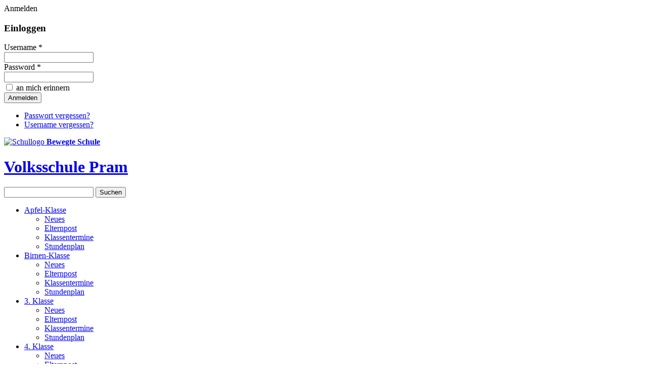

--- FILE ---
content_type: text/html; charset=utf-8
request_url: https://www.edunet-pram.at/index.php/archiv-jahrgaenge-statistik/schulfotos/schulfotos-2012-13
body_size: 5963
content:
<!DOCTYPE html>
<html dir="ltr" lang="de-de">
<head>
    <base href="https://www.edunet-pram.at/index.php/archiv-jahrgaenge-statistik/schulfotos/schulfotos-2012-13" />
	<meta http-equiv="content-type" content="text/html; charset=utf-8" />
	<meta name="keywords" content="volksschule pram, vs pram, bewegte schule, bewegte schule pram, pram, bewegte schule österreich, bewegte schule oberösterreich, bewegte schule oö" />
	<meta name="rights" content="Volksschule Pram" />
	<meta name="author" content="Peter Klein" />
	<meta name="description" content="Die Website der Volksschule Pram: Informationen, Projekte, Bilder." />
	<meta name="generator" content="Joomla! - Open Source Content Management" />
	<title>Volksschule Pram - Klassenfotos 2012/13</title>
	<link href="/templates/vspram1_unterseite/favicon.ico" rel="shortcut icon" type="image/vnd.microsoft.icon" />
	<link href="/plugins/system/jce/css/content.css?be6718012e7fb154b3a4f02a3b2fafc5" rel="stylesheet" type="text/css" />
	<link href="/modules/mod_bt_login/tmpl/css/style2.0.css" rel="stylesheet" type="text/css" />
	<script type="application/json" class="joomla-script-options new">{"csrf.token":"8ed73d64a1592d9e1b01f87b61b9f997","system.paths":{"root":"","base":""}}</script>
	<script src="/media/system/js/mootools-core.js?be6718012e7fb154b3a4f02a3b2fafc5" type="text/javascript"></script>
	<script src="/media/system/js/core.js?be6718012e7fb154b3a4f02a3b2fafc5" type="text/javascript"></script>
	<script src="/media/system/js/mootools-more.js?be6718012e7fb154b3a4f02a3b2fafc5" type="text/javascript"></script>
	<script src="/modules/mod_bt_login/tmpl/js/jquery.min.js" type="text/javascript"></script>
	<script src="/modules/mod_bt_login/tmpl/js/jquery.simplemodal.js" type="text/javascript"></script>
	<script src="/modules/mod_bt_login/tmpl/js/default.js" type="text/javascript"></script>

    <link rel="stylesheet" href="/templates/system/css/system.css" />
    <link rel="stylesheet" href="/templates/system/css/general.css" />

    <!-- Created by Artisteer v4.0.0.58475 -->
    
    
    <meta name="viewport" content="initial-scale = 1.0, maximum-scale = 1.0, user-scalable = no, width = device-width">

    <!--[if lt IE 9]><script src="http://html5shiv.googlecode.com/svn/trunk/html5.js"></script><![endif]-->
    <link rel="stylesheet" href="/templates/vspram1_unterseite/css/template.css" media="screen">
    <!--[if lte IE 7]><link rel="stylesheet" href="/templates/vspram1_unterseite/css/template.ie7.css" media="screen" /><![endif]-->
    <link rel="stylesheet" href="/templates/vspram1_unterseite/css/template.responsive.css" media="all">


    <script>if ('undefined' != typeof jQuery) document._artxJQueryBackup = jQuery;</script>
    <script src="/templates/vspram1_unterseite/jquery.js"></script>
    <script>jQuery.noConflict();</script>

    <script src="/templates/vspram1_unterseite/script.js"></script>
    <script>if (document._artxJQueryBackup) jQuery = document._artxJQueryBackup;</script>
    <script src="/templates/vspram1_unterseite/script.responsive.js"></script>
</head>
<body>

<div id="art-main">
<ul style="display: none;">
  <li><a style="display: none;" href="#page_menu">Direkt zum Navigationsmen&uuml; springen</a></li>
  <li><a style="display: none;" href="#page_content">Direkt zum Inhalt springen</a></li>
</ul>
<header class="art-header clearfix"><!-- begin nostyle -->
<div class="art-nostyle">
<!-- begin nostyle content -->
<div id="btl">
	<!-- Panel top -->	
	<div class="btl-panel">
					<!-- Login button -->
						<span id="btl-panel-login" class="btl-modal">Anmelden</span>
						<!-- Registration button -->
						
			
			</div>
	<!-- content dropdown/modal box -->
	<div id="btl-content">
			
		<!-- Form login -->	
		<div id="btl-content-login" class="btl-content-block">
						
			<!-- if not integrated any component -->
						<form name="btl-formlogin" class="btl-formlogin" action="/index.php/archiv-jahrgaenge-statistik/schulfotos/schulfotos-2012-13" method="post">
				<div id="btl-login-in-process"></div>	
				<h3>Einloggen</h3>
									<div class="spacer"></div>
								<div class="btl-error" id="btl-login-error"></div>
				<div class="btl-field">
					<div class="btl-label">Username *</div>
					<div class="btl-input">
						<input id="btl-input-username" type="text" name="username"	/>
					</div>
				</div>
				<div class="btl-field">
					<div class="btl-label">Password *</div>
					<div class="btl-input">
						<input id="btl-input-password" type="password" name="password" alt="password" />
					</div>
				</div>
				<div class="clear"></div>
								<div class="btl-field">				
					
					<div class="btl-input" id="btl-input-remember">
						<input id="btl-checkbox-remember"  type="checkbox" name="remember"
							value="yes" />
							an mich erinnern					</div>	
				</div>
				<div class="clear"></div>
								<div class="btl-buttonsubmit">
					<input type="submit" name="Submit" class="btl-buttonsubmit" onclick="return loginAjax()" value="Anmelden" /> 
					<input type="hidden" name="bttask" value="login" /> 
					<input type="hidden" name="return" id="btl-return"	value="aW5kZXgucGhwP0l0ZW1pZD04MjY=" />
					<input type="hidden" name="8ed73d64a1592d9e1b01f87b61b9f997" value="1" />				</div>
			</form>	
			<ul id ="bt_ul">
				<li>
					<a href="/index.php/login?view=reset">
					Passwort vergessen?</a>
				</li>
				<li>
					<a href="/index.php/login?view=remind">
					Username vergessen?</a>
				</li>				
			</ul>
			
		<!-- if integrated with one component -->
						
		</div>
		
				
	</div>
	<div class="clear"></div>
</div>

<script type="text/javascript">
/*<![CDATA[*/
var btlOpt = 
{
	BT_AJAX					:'https://www.edunet-pram.at/index.php/archiv-jahrgaenge-statistik/schulfotos/schulfotos-2012-13',
	BT_RETURN				:'/index.php/archiv-jahrgaenge-statistik/schulfotos/schulfotos-2012-13',
	RECAPTCHA				:'none',
	LOGIN_TAGS				:'',
	REGISTER_TAGS			:'',
	EFFECT					:'btl-modal',
	ALIGN					:'right',
	BG_COLOR				:'#6d850a',
	MOUSE_EVENT				:'click',
	TEXT_COLOR				:'#fff',
	MESSAGES 				: {
		E_LOGIN_AUTHENTICATE 		: 'Benutzername und Passwort stimmen nicht überein, oder Sie haben noch kein Konto.',
		REQUIRED_NAME				: 'Bitte geben Sie Ihren Namen ein!',
		REQUIRED_USERNAME			: 'Bitte geben Sie Ihren Usernamen ein!',
		REQUIRED_PASSWORD			: 'Wählen Sie Ihr Passwort!',
		REQUIRED_VERIFY_PASSWORD	: 'Geben Sie das Passwort nochmals ein!',
		PASSWORD_NOT_MATCH			: 'Passwort stimmt nicht mit dem User Passwort überein!',
		REQUIRED_EMAIL				: 'itte geben Sie die eMail ein!',
		EMAIL_INVALID				: 'Bitte eine gültige eMail!',
		REQUIRED_VERIFY_EMAIL		: 'Bitte geben Sie die eMail nochmals ein!',
		EMAIL_NOT_MATCH				: 'EMail stimmt nicht mit der User EMail überein!',
		CAPTCHA_REQUIRED			: 'Please enter captcha key'
	}
}
if(btlOpt.ALIGN == "center"){
	BTLJ(".btl-panel").css('textAlign','center');
}else{
	BTLJ(".btl-panel").css('float',btlOpt.ALIGN);
}
BTLJ("input.btl-buttonsubmit,button.btl-buttonsubmit").css({"color":btlOpt.TEXT_COLOR,"background":btlOpt.BG_COLOR});
BTLJ("#btl .btl-panel > span").css({"color":btlOpt.TEXT_COLOR,"background-color":btlOpt.BG_COLOR,"border":btlOpt.TEXT_COLOR});
/*]]>*/
</script>

<!-- end nostyle content -->
</div>
<!-- end nostyle -->


        <div class="art-shapes">
<div class="art-textblock art-object964765650" data-left="0%">
  <a href="/index.php"><img src="/images/logo_klein.png" alt="Schullogo" title="Zur Startseite" />
  <strong>Bewegte Schule</strong>
    <h1>Volksschule Pram</h1></a>
</div>
            </div>
<div class="art-textblock art-object948180206" data-left="89.26%">
<h2 style="display: none;">Suche</h2>
    <form class="art-search" name="Search" action="/index.php/component/search/">
    <input type="text" value="" name="searchword">
    <input type="submit" value="Suchen" name="search" class="art-search-button">
</form>
</div>    
                    
</header>
<a name="page_menu" style="display: none;"></a>
<nav class="art-nav clearfix">
    
<ul class="art-hmenu"><li class="item-529 deeper parent"><a href="/index.php/1-klasse">Apfel-Klasse</a><ul><li class="item-657"><a href="/index.php/1-klasse/neues-1">Neues</a></li><li class="item-667"><a href="https://web.schoolfox.com" target="_blank">Elternpost</a></li><li class="item-670"><a href="/index.php/1-klasse/klassentermine">Klassentermine</a></li><li class="item-800"><a href="/index.php/1-klasse/stundenplan-1">Stundenplan</a></li></ul></li><li class="item-530 deeper parent"><a href="/index.php/2-klasse">Birnen-Klasse</a><ul><li class="item-775"><a href="/index.php/2-klasse/neues-2">Neues </a></li><li class="item-787"><a href="/index.php/2-klasse/elternpost-2">Elternpost</a></li><li class="item-786"><a href="/index.php/2-klasse/klassentermine-2">Klassentermine </a></li><li class="item-801"><a href="/index.php/2-klasse/stundenplan-2">Stundenplan</a></li></ul></li><li class="item-531 deeper parent"><a href="/index.php/3-klasse">3. Klasse</a><ul><li class="item-776"><a href="/index.php/3-klasse/neues-3">Neues</a></li><li class="item-778"><a href="/index.php/3-klasse/elternpost-3">Elternpost</a></li><li class="item-780"><a href="/index.php/3-klasse/klassentermine-3">Klassentermine</a></li><li class="item-802"><a href="/index.php/3-klasse/stundenplan-3">Stundenplan</a></li></ul></li><li class="item-532 deeper parent"><a href="/index.php/4-klasse">4. Klasse</a><ul><li class="item-777"><a href="/index.php/4-klasse/neues-4">Neues</a></li><li class="item-779"><a href="/index.php/4-klasse/elternpost-4">Elternpost</a></li><li class="item-782"><a href="/index.php/4-klasse/klassentermine-4">Klassentermine</a></li><li class="item-803"><a href="/index.php/4-klasse/stundenplan-4">Stundenplan</a></li></ul></li><li class="item-699"><a href="/index.php/videos">Videos</a></li><li class="item-1071"><a href="/index.php/materialien" target="_blank">Materialien</a></li><li class="item-1073"><a href="/index.php/2020-03-27-11-58-37">Ackern</a></li></ul> 
    </nav>
<div class="art-sheet clearfix">
            <div class="art-layout-wrapper clearfix">
                <div class="art-content-layout">
                    <div class="art-content-layout-row">
                        <div class="art-layout-cell art-sidebar1 clearfix">
<div class="art-vmenublock clearfix"><div class="art-vmenublockcontent"><ul class="art-vmenu"><li class="item-469 deeper parent"><a href="/index.php/unsere-schule">Unsere Schule</a><ul><li class="item-471"><a href="/index.php/unsere-schule/leitbild">Leitbild</a></li><li class="item-474"><a href="/index.php/unsere-schule/unsere-mitarbeiterinnen">Unsere MitarbeiterInnen</a></li><li class="item-473"><a href="/index.php/unsere-schule/unsere-klassen">Unsere Klassen</a></li><li class="item-672"><a href="/index.php/unsere-schule/kontakt-lage">Kontakt / Lage</a></li><li class="item-478"><a href="/index.php/unsere-schule/presseberichte">Presseberichte</a></li></ul></li><li class="item-489 deeper parent"><a href="/index.php/bewegte-schule">Bewegte Schule</a><ul><li class="item-490 deeper parent"><a href="/index.php/bewegte-schule/konzept-bewegte-schule">Konzept</a><ul><li class="item-491"><a href="/index.php/bewegte-schule/konzept-bewegte-schule/saeulenmodell">Säulenmodell</a></li></ul></li><li class="item-1027"><a href="/index.php/bewegte-schule/jahrgangsgemischter-unterricht">Jahrgangsgemischter Unterricht</a></li><li class="item-470"><a href="/index.php/bewegte-schule/foerderkonzept">Förderkonzept</a></li><li class="item-475"><a href="/index.php/bewegte-schule/gesunde-jause">Gesunde Jause</a></li><li class="item-493"><a title="externer Link: bps.eduhi.at" href="http://bewegteschule.at/praxis/portale/bewegte-schule/oesterreich/bundeslaender/oberoesterreich.html" target="_blank">Bewegte Schule OÖ</a></li><li class="item-495"><a href="/index.php/bewegte-schule/literatur">Literatur</a></li></ul></li><li class="item-488 deeper parent"><a href="/index.php/schulpartner">Schulpartner</a><ul><li class="item-679"><a href="/index.php/schulpartner/schuelerinnen">SchülerInnen</a></li><li class="item-678"><a href="/index.php/schulpartner/eltern">Eltern</a></li><li class="item-680"><a href="http://www.pram.at/" target="_blank">Gemeinde Pram</a></li><li class="item-681"><a href="/index.php/schulpartner/2013-03-04-00-06-59">Hort</a></li><li class="item-682"><a href="/index.php/schulpartner/foerderer">Förderer</a></li></ul></li><li class="item-514 deeper parent"><a href="/index.php/service">Service</a><ul><li class="item-673 deeper parent"><a href="/index.php/service/eltern-lehrerinnen">Eltern/ LehrerInnen</a><ul><li class="item-1037"><a title="URL" href="/images/Eltern/mitteilungen_1415/Terminplan-Schuljahr-2018-2019_HP.pdf">Terminplan 2018/19</a></li><li class="item-920"><a href="/index.php/service/eltern-lehrerinnen/sprechstunden">Sprechstunden</a></li><li class="item-515"><a href="/index.php/service/eltern-lehrerinnen/formulare">Formulare</a></li><li class="item-516"><a href="/index.php/service/eltern-lehrerinnen/links-eltern">Links</a></li><li class="item-789"><a href="/index.php/service/eltern-lehrerinnen/interessante-beitraege">Interessante Beiträge</a></li></ul></li><li class="item-674 deeper parent"><a href="/index.php/service/schuelerinnen">SchülerInnen</a><ul><li class="item-675"><a href="/index.php/service/schuelerinnen/lernmaterialien">Lernmaterialien</a></li><li class="item-676"><a href="/index.php/service/schuelerinnen/links-schuelerinnen">Interessante Links</a></li></ul></li><li class="item-759"><a href="/index.php/service/downloads">Downloads</a></li></ul></li><li class="item-648"><a href="/index.php/egaestebuch">Gästebuch</a></li><li class="item-732"><a href="/index.php/neuigkeiten-archiv">Archiv - Neuigkeiten</a></li><li class="item-797 active deeper parent"><a class=" active" href="/index.php/archiv-jahrgaenge-statistik">Archiv - Jahrgänge/Statistik</a><ul class="active"><li class="item-1036"><a href="/index.php/archiv-jahrgaenge-statistik/jahrgang-2014-2018">Jahrgang 2014-2018</a></li><li class="item-1072"><a href="/index.php/archiv-jahrgaenge-statistik/jahrgang-2015-2019">Jahrgang 2015-2019</a></li><li class="item-909"><a href="/index.php/archiv-jahrgaenge-statistik/jahrgang-2012-2016">Jahrgang 2012-2016</a></li><li class="item-851"><a href="/index.php/archiv-jahrgaenge-statistik/jahrgang-2011-2015">Jahrgang 2011-2015</a></li><li class="item-822"><a href="/index.php/archiv-jahrgaenge-statistik/jahrgang-2010-2014">Jahrgang 2010-2014</a></li><li class="item-823"><a href="/index.php/archiv-jahrgaenge-statistik/schulstatistik">Schulstatistik</a></li><li class="item-917 active deeper parent"><a class=" active" href="/index.php/archiv-jahrgaenge-statistik/schulfotos">Klassenfotos</a><ul class="active"><li class="item-826 current active"><a class=" active" href="/index.php/archiv-jahrgaenge-statistik/schulfotos/schulfotos-2012-13">Klassenfotos 2012/13</a></li><li class="item-918"><a href="/index.php/archiv-jahrgaenge-statistik/schulfotos/klassenfotos-2014-15">Klassenfotos 2014/15</a></li><li class="item-919"><a href="/index.php/archiv-jahrgaenge-statistik/schulfotos/klassenfotos-2015-16">Klassenfotos 2015/16</a></li><li class="item-1066"><a href="/index.php/archiv-jahrgaenge-statistik/schulfotos/klassenfotos-2015-18">Klassenfotos 2016/17</a></li><li class="item-1065"><a href="/index.php/archiv-jahrgaenge-statistik/schulfotos/klassenfotos-2015-17">Klassenfotos 2018/19</a></li><li class="item-1094"><a href="/index.php/archiv-jahrgaenge-statistik/schulfotos/klassenfotos-2019-20">Klassenfotos 2019/20</a></li><li class="item-1095"><a href="/index.php/archiv-jahrgaenge-statistik/schulfotos/klassenfotos-2022-23">Klassenfotos 2022/23</a></li></ul></li></ul></li><li class="item-572 deeper parent"><a href="/index.php/projekte">Projekte</a><ul><li class="item-497"><a href="/index.php/projekte/zelte-bauen-1995">Zelte bauen (1995)</a></li><li class="item-510"><a href="/index.php/projekte/olympia-1996">Olympia (1996)</a></li><li class="item-509"><a href="/index.php/projekte/mosaike-1996">Mosaike (1996)</a></li><li class="item-511"><a href="/index.php/projekte/schulfahne-1996">Schulfahne (1996)</a></li><li class="item-498"><a href="/index.php/projekte/kuerbis-1996">Kürbis (1996)</a></li><li class="item-502"><a href="/index.php/projekte/leseburg-1998">Leseburg (1998)</a></li><li class="item-496"><a href="/index.php/projekte/begegnungen-1998-1999">Begegnungen (1998/1999)</a></li><li class="item-499"><a href="/index.php/projekte/ernaehrung-1999">Ernährung (1999)</a></li><li class="item-503"><a href="/index.php/projekte/lesehoehle-1999">Lesehöhle (1999)</a></li><li class="item-500"><a href="/index.php/projekte/im-zauber-der-farben-2000">Im Zauber der Farben (2000)</a></li><li class="item-507"><a href="/index.php/projekte/kraft-tanken-2001">Kraft tanken (2001)</a></li><li class="item-501"><a href="/index.php/projekte/krippenwerkstatt-2001">Krippenwerkstatt (2001)</a></li><li class="item-505"><a href="/index.php/projekte/schulvorstellung-2002">Schulvorstellung (2002)</a></li><li class="item-508"><a href="/index.php/projekte/lesefit-2002-03-04">Lesefit (2002/2003/2004)</a></li><li class="item-504"><a href="/index.php/projekte/natur-und-garten-2003-2004">Natur und Garten (2003/2004)</a></li><li class="item-506"><a href="/index.php/projekte/carneval-der-tiere-2005">Carneval der Tiere (2005)</a></li><li class="item-512"><a href="/index.php/projekte/boulderwand-2005">Boulderwand (2005)</a></li><li class="item-513"><a href="/index.php/projekte/fliegen-2009">Fliegen (2009)</a></li></ul></li><li class="item-479"><a href="/index.php">Startseite</a></li></ul></div></div>



                        </div>

                        <div class="art-layout-cell art-content clearfix">
<a name="page_content" style="display: none;"></a><div class="art-content-layout"><div class="art-content-layout-row"><div class="art-layout-cell" style="width: 100%;"><article class="art-post"><div class="art-postcontent clearfix"><div aria-label="breadcrumbs" role="navigation">
	<ul itemscope itemtype="https://schema.org/BreadcrumbList" class="breadcrumb">
					<li>
				Aktuelle Seite: &#160;
			</li>
		
						<li itemprop="itemListElement" itemscope itemtype="https://schema.org/ListItem">
											<a itemprop="item" href="/index.php" class="pathway"><span itemprop="name">Startseite</span></a>
					
											<span class="divider">
							&gt;&gt;						</span>
										<meta itemprop="position" content="1">
				</li>
							<li itemprop="itemListElement" itemscope itemtype="https://schema.org/ListItem">
											<a itemprop="item" href="/index.php/archiv-jahrgaenge-statistik" class="pathway"><span itemprop="name">Archiv - Jahrgänge/Statistik</span></a>
					
											<span class="divider">
							&gt;&gt;						</span>
										<meta itemprop="position" content="2">
				</li>
							<li itemprop="itemListElement" itemscope itemtype="https://schema.org/ListItem">
											<a itemprop="item" href="/index.php/archiv-jahrgaenge-statistik/schulfotos" class="pathway"><span itemprop="name">Klassenfotos</span></a>
					
											<span class="divider">
							&gt;&gt;						</span>
										<meta itemprop="position" content="3">
				</li>
							<li itemprop="itemListElement" itemscope itemtype="https://schema.org/ListItem" class="active">
					<span itemprop="name">
						Klassenfotos 2012/13					</span>
					<meta itemprop="position" content="4">
				</li>
				</ul>
</div></div></article></div></div></div><article class="art-post art-messages"><div class="art-postcontent clearfix"><div id="system-message-container">
	</div>
</div></article><div class="item-page"><article class="art-post"><div class="art-postmetadataheader"><h2 class="art-postheader">Klassenfotos 2012/13</h2></div><div class="art-postcontent clearfix"><div class="art-article"><p>Im Schuljahr <strong>2012/13</strong> besuchen <strong>71 Sch&uuml;ler</strong> die Bewegte Schule VS Pram.</p>
<h3>1. Klasse</h3>
<p><strong>KV: Beate Schmid</strong></p>
<p>&nbsp;<img src="/images/beitraege/klassenfotos/1_klasse.jpg" alt="Klassenfoto der 1. Klasse" width="715" height="509" style="border: 0;" /></p>
<p><a href="/index.php/1-klasse">Zum klasseninternen Bereich der 1. Klasse</a></p>
<h3>J&Uuml;L-Klasse (2./3. Schulstufe)</h3>
<p><strong>KV: Postl Ulrike, Klein Peter</strong></p>
<p><img src="/images/beitraege/klassenfotos/jl_2.3_schulstufe.jpg" alt="Klassenfoto der 2. und 3. Schulstufe" width="715" height="509" style="border: 0;" /></p>
<p><a href="/index.php/2-klasse">Zum klasseninternen Bereich der 2. Klasse</a> | <a href="/index.php/3-klasse">Zum klasseninternen Bereich der 3. Klasse</a></p>
<h3>4. Klasse</h3>
<p><strong>KV: Spindler Renate</strong></p>
<p><img src="/images/beitraege/klassenfotos/4_klasse.jpg" alt="Klassenfoto der 4. Klasse" width="715" height="509" style="border: 0;" /></p>
<p><a href="/index.php/4-klasse">Zum klasseninternen Bereich der 4. Klasse</a></p></div></div></article></div>


                        </div>
                    </div>
                </div>
            </div>

<footer class="art-footer clearfix"><!-- begin nostyle -->
<div class="art-nostyle">
<!-- begin nostyle content -->


<div class="custom"  >
	<div style="width: 70%; float: left;">
<div class="footer_custom_div">
<a href="/index.php/impressum"><img src="/templates/vspram1_start/images/Edit.png" alt="" width="38" height="38" /></a><br />
<a href="/index.php/impressum">Impressum</a>
</div>

<div class="footer_custom_div">
<a href="/index.php/egaestebuch"><img src="/templates/vspram1_start/images/Book_Icon_48_1-2.png" alt="" width="38" height="38" /></a><br />
<a href="/index.php/egaestebuch">G&auml;stebuch</a>
</div>

<div class="footer_custom_div">
<a href="/index.php/kontakt"><img src="/templates/vspram1_start/images/E_Mail_Icon_64.png" alt="" width="38" height="38" /></a><br />
<a href="/index.php/kontakt">Kontakt</a>
</div>

<div class="footer_custom_div">
<a href="/index.php/lageplan"><img src="/templates/vspram1_start/images/04_maps.png" alt="" width="38" height="38" /></a><br />
<a href="/index.php/lageplan">Lageplan</a>
</div>

<div class="footer_custom_div">
<a href="/index.php/inhaltsverzeichnis"><img src="/templates/vspram1_start/images/type_list.png" alt="" width="38" height="38" /></a><br />
<a href="/index.php/inhaltsverzeichnis">Inhaltsverzeichnis</a>
</div>

<div class="footer_custom_div" style="margin-left: 5em;">
<a href="#">Zum Seitenanfang</a>
</div>
</div>


<p class="MsoNormal" style="text-align: right;"><span style="font-size: 0.75em;"> Copyright &copy; 2015, alle Rechte vorbehalten <br /></span></p>
<p class="MsoNormal" style="padding-left: 20px; text-align: right;"><span style="font-size: 0.75em; color: #a25907;">Bewegte Schule VS Pram | <a href="http://www.joomla.org">Joomla CMS</a></span></p></div>
<!-- end nostyle content -->
</div>
<!-- end nostyle -->
</footer>

    </div>
    <p class="art-page-footer">
      <a href="https://www.youtube.com/user/klpe1000/videos" target="_blank" title="Zum Youtube-Kanal von Klein Peter"><span id="art-footnote-links">Designed by Klein Peter.</span></a>
    </p>
</div>



</body>
</html>